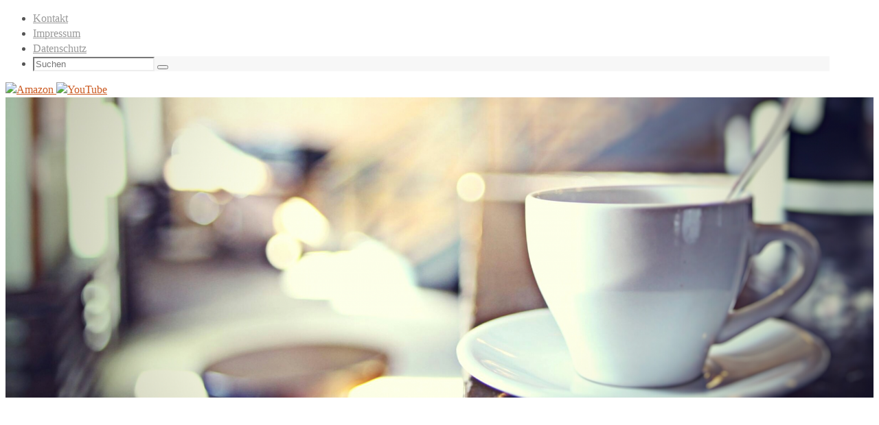

--- FILE ---
content_type: text/html; charset=UTF-8
request_url: https://inspiration-manuela-kaps.de/transparenz-anke-trischler/
body_size: 15129
content:
<!DOCTYPE html>
<html lang="de" prefix="og: http://ogp.me/ns# fb: http://ogp.me/ns/fb# article: http://ogp.me/ns/article#">
<head>
<meta name="viewport" content="width=device-width, user-scalable=yes, initial-scale=1.0, minimum-scale=1.0, maximum-scale=3.0">
<meta http-equiv="Content-Type" content="text/html; charset=UTF-8" />
<link rel="profile" href="https://gmpg.org/xfn/11" />
<link rel="pingback" href="https://inspiration-manuela-kaps.de/xmlrpc.php" />
<title>Vortrag:&quot; Transparenz durch Daten- und ... | inspiration! Manuela Kaps</title>
<meta name='robots' content='max-image-preview:large' />

<!-- SEO Ultimate (http://www.seodesignsolutions.com/wordpress-seo/) -->
	<meta name="description" content="Mein Vortrag:&quot; Transparenz in Daten- und Projektprozessen&quot; über die Wichtigkeit von Transparenz in Unternehmensabläufen | Veranstaltung &quot;Transparenz&quot; Atelier Nabo Gaß, Wiesbaden." />
	<meta name="keywords" content="Transparenz,Manuela Kaps,Frankfurt,Autorin" />
	<meta property="og:type" content="article" />
	<meta property="og:title" content="&#8222;Transparenz durch Daten- und Projektprozesse in Unternehmen&#8220; &#8211; Impulsvortrag 28.05.2009  " />
	<meta property="og:description" content="Mein Vortrag:&quot; Transparenz in Daten- und Projektprozessen&quot; über die Wichtigkeit von Transparenz in Unternehmensabläufen | Veranstaltung &quot;Transparenz&quot; Atelier Nabo Gaß, Wiesbaden." />
	<meta property="og:url" content="https://inspiration-manuela-kaps.de/transparenz-anke-trischler/" />
	<meta property="article:published_time" content="2013-06-23" />
	<meta property="article:modified_time" content="2013-07-08" />
	<meta name="twitter:card" content="summary" />
<!-- /SEO Ultimate -->

<link rel="alternate" type="application/rss+xml" title=" &raquo; Feed" href="https://inspiration-manuela-kaps.de/feed/" />
<link rel="alternate" type="application/rss+xml" title=" &raquo; Kommentar-Feed" href="https://inspiration-manuela-kaps.de/comments/feed/" />
<link rel="alternate" type="application/rss+xml" title=" &raquo; &#8222;Transparenz durch Daten- und Projektprozesse in Unternehmen&#8220; &#8211; Impulsvortrag 28.05.2009-Kommentar-Feed" href="https://inspiration-manuela-kaps.de/transparenz-anke-trischler/feed/" />
<link rel="alternate" title="oEmbed (JSON)" type="application/json+oembed" href="https://inspiration-manuela-kaps.de/wp-json/oembed/1.0/embed?url=https%3A%2F%2Finspiration-manuela-kaps.de%2Ftransparenz-anke-trischler%2F" />
<link rel="alternate" title="oEmbed (XML)" type="text/xml+oembed" href="https://inspiration-manuela-kaps.de/wp-json/oembed/1.0/embed?url=https%3A%2F%2Finspiration-manuela-kaps.de%2Ftransparenz-anke-trischler%2F&#038;format=xml" />
<style id='wp-img-auto-sizes-contain-inline-css' type='text/css'>
img:is([sizes=auto i],[sizes^="auto," i]){contain-intrinsic-size:3000px 1500px}
/*# sourceURL=wp-img-auto-sizes-contain-inline-css */
</style>
<link rel='stylesheet' id='cf7ic_style-css' href='https://inspiration-manuela-kaps.de/wp-content/plugins/contact-form-7-image-captcha/css/cf7ic-style.css?ver=3.3.7' type='text/css' media='all' />
<style id='wp-emoji-styles-inline-css' type='text/css'>

	img.wp-smiley, img.emoji {
		display: inline !important;
		border: none !important;
		box-shadow: none !important;
		height: 1em !important;
		width: 1em !important;
		margin: 0 0.07em !important;
		vertical-align: -0.1em !important;
		background: none !important;
		padding: 0 !important;
	}
/*# sourceURL=wp-emoji-styles-inline-css */
</style>
<style id='wp-block-library-inline-css' type='text/css'>
:root{--wp-block-synced-color:#7a00df;--wp-block-synced-color--rgb:122,0,223;--wp-bound-block-color:var(--wp-block-synced-color);--wp-editor-canvas-background:#ddd;--wp-admin-theme-color:#007cba;--wp-admin-theme-color--rgb:0,124,186;--wp-admin-theme-color-darker-10:#006ba1;--wp-admin-theme-color-darker-10--rgb:0,107,160.5;--wp-admin-theme-color-darker-20:#005a87;--wp-admin-theme-color-darker-20--rgb:0,90,135;--wp-admin-border-width-focus:2px}@media (min-resolution:192dpi){:root{--wp-admin-border-width-focus:1.5px}}.wp-element-button{cursor:pointer}:root .has-very-light-gray-background-color{background-color:#eee}:root .has-very-dark-gray-background-color{background-color:#313131}:root .has-very-light-gray-color{color:#eee}:root .has-very-dark-gray-color{color:#313131}:root .has-vivid-green-cyan-to-vivid-cyan-blue-gradient-background{background:linear-gradient(135deg,#00d084,#0693e3)}:root .has-purple-crush-gradient-background{background:linear-gradient(135deg,#34e2e4,#4721fb 50%,#ab1dfe)}:root .has-hazy-dawn-gradient-background{background:linear-gradient(135deg,#faaca8,#dad0ec)}:root .has-subdued-olive-gradient-background{background:linear-gradient(135deg,#fafae1,#67a671)}:root .has-atomic-cream-gradient-background{background:linear-gradient(135deg,#fdd79a,#004a59)}:root .has-nightshade-gradient-background{background:linear-gradient(135deg,#330968,#31cdcf)}:root .has-midnight-gradient-background{background:linear-gradient(135deg,#020381,#2874fc)}:root{--wp--preset--font-size--normal:16px;--wp--preset--font-size--huge:42px}.has-regular-font-size{font-size:1em}.has-larger-font-size{font-size:2.625em}.has-normal-font-size{font-size:var(--wp--preset--font-size--normal)}.has-huge-font-size{font-size:var(--wp--preset--font-size--huge)}.has-text-align-center{text-align:center}.has-text-align-left{text-align:left}.has-text-align-right{text-align:right}.has-fit-text{white-space:nowrap!important}#end-resizable-editor-section{display:none}.aligncenter{clear:both}.items-justified-left{justify-content:flex-start}.items-justified-center{justify-content:center}.items-justified-right{justify-content:flex-end}.items-justified-space-between{justify-content:space-between}.screen-reader-text{border:0;clip-path:inset(50%);height:1px;margin:-1px;overflow:hidden;padding:0;position:absolute;width:1px;word-wrap:normal!important}.screen-reader-text:focus{background-color:#ddd;clip-path:none;color:#444;display:block;font-size:1em;height:auto;left:5px;line-height:normal;padding:15px 23px 14px;text-decoration:none;top:5px;width:auto;z-index:100000}html :where(.has-border-color){border-style:solid}html :where([style*=border-top-color]){border-top-style:solid}html :where([style*=border-right-color]){border-right-style:solid}html :where([style*=border-bottom-color]){border-bottom-style:solid}html :where([style*=border-left-color]){border-left-style:solid}html :where([style*=border-width]){border-style:solid}html :where([style*=border-top-width]){border-top-style:solid}html :where([style*=border-right-width]){border-right-style:solid}html :where([style*=border-bottom-width]){border-bottom-style:solid}html :where([style*=border-left-width]){border-left-style:solid}html :where(img[class*=wp-image-]){height:auto;max-width:100%}:where(figure){margin:0 0 1em}html :where(.is-position-sticky){--wp-admin--admin-bar--position-offset:var(--wp-admin--admin-bar--height,0px)}@media screen and (max-width:600px){html :where(.is-position-sticky){--wp-admin--admin-bar--position-offset:0px}}

/*# sourceURL=wp-block-library-inline-css */
</style><style id='global-styles-inline-css' type='text/css'>
:root{--wp--preset--aspect-ratio--square: 1;--wp--preset--aspect-ratio--4-3: 4/3;--wp--preset--aspect-ratio--3-4: 3/4;--wp--preset--aspect-ratio--3-2: 3/2;--wp--preset--aspect-ratio--2-3: 2/3;--wp--preset--aspect-ratio--16-9: 16/9;--wp--preset--aspect-ratio--9-16: 9/16;--wp--preset--color--black: #000000;--wp--preset--color--cyan-bluish-gray: #abb8c3;--wp--preset--color--white: #ffffff;--wp--preset--color--pale-pink: #f78da7;--wp--preset--color--vivid-red: #cf2e2e;--wp--preset--color--luminous-vivid-orange: #ff6900;--wp--preset--color--luminous-vivid-amber: #fcb900;--wp--preset--color--light-green-cyan: #7bdcb5;--wp--preset--color--vivid-green-cyan: #00d084;--wp--preset--color--pale-cyan-blue: #8ed1fc;--wp--preset--color--vivid-cyan-blue: #0693e3;--wp--preset--color--vivid-purple: #9b51e0;--wp--preset--gradient--vivid-cyan-blue-to-vivid-purple: linear-gradient(135deg,rgb(6,147,227) 0%,rgb(155,81,224) 100%);--wp--preset--gradient--light-green-cyan-to-vivid-green-cyan: linear-gradient(135deg,rgb(122,220,180) 0%,rgb(0,208,130) 100%);--wp--preset--gradient--luminous-vivid-amber-to-luminous-vivid-orange: linear-gradient(135deg,rgb(252,185,0) 0%,rgb(255,105,0) 100%);--wp--preset--gradient--luminous-vivid-orange-to-vivid-red: linear-gradient(135deg,rgb(255,105,0) 0%,rgb(207,46,46) 100%);--wp--preset--gradient--very-light-gray-to-cyan-bluish-gray: linear-gradient(135deg,rgb(238,238,238) 0%,rgb(169,184,195) 100%);--wp--preset--gradient--cool-to-warm-spectrum: linear-gradient(135deg,rgb(74,234,220) 0%,rgb(151,120,209) 20%,rgb(207,42,186) 40%,rgb(238,44,130) 60%,rgb(251,105,98) 80%,rgb(254,248,76) 100%);--wp--preset--gradient--blush-light-purple: linear-gradient(135deg,rgb(255,206,236) 0%,rgb(152,150,240) 100%);--wp--preset--gradient--blush-bordeaux: linear-gradient(135deg,rgb(254,205,165) 0%,rgb(254,45,45) 50%,rgb(107,0,62) 100%);--wp--preset--gradient--luminous-dusk: linear-gradient(135deg,rgb(255,203,112) 0%,rgb(199,81,192) 50%,rgb(65,88,208) 100%);--wp--preset--gradient--pale-ocean: linear-gradient(135deg,rgb(255,245,203) 0%,rgb(182,227,212) 50%,rgb(51,167,181) 100%);--wp--preset--gradient--electric-grass: linear-gradient(135deg,rgb(202,248,128) 0%,rgb(113,206,126) 100%);--wp--preset--gradient--midnight: linear-gradient(135deg,rgb(2,3,129) 0%,rgb(40,116,252) 100%);--wp--preset--font-size--small: 13px;--wp--preset--font-size--medium: 20px;--wp--preset--font-size--large: 36px;--wp--preset--font-size--x-large: 42px;--wp--preset--spacing--20: 0.44rem;--wp--preset--spacing--30: 0.67rem;--wp--preset--spacing--40: 1rem;--wp--preset--spacing--50: 1.5rem;--wp--preset--spacing--60: 2.25rem;--wp--preset--spacing--70: 3.38rem;--wp--preset--spacing--80: 5.06rem;--wp--preset--shadow--natural: 6px 6px 9px rgba(0, 0, 0, 0.2);--wp--preset--shadow--deep: 12px 12px 50px rgba(0, 0, 0, 0.4);--wp--preset--shadow--sharp: 6px 6px 0px rgba(0, 0, 0, 0.2);--wp--preset--shadow--outlined: 6px 6px 0px -3px rgb(255, 255, 255), 6px 6px rgb(0, 0, 0);--wp--preset--shadow--crisp: 6px 6px 0px rgb(0, 0, 0);}:where(.is-layout-flex){gap: 0.5em;}:where(.is-layout-grid){gap: 0.5em;}body .is-layout-flex{display: flex;}.is-layout-flex{flex-wrap: wrap;align-items: center;}.is-layout-flex > :is(*, div){margin: 0;}body .is-layout-grid{display: grid;}.is-layout-grid > :is(*, div){margin: 0;}:where(.wp-block-columns.is-layout-flex){gap: 2em;}:where(.wp-block-columns.is-layout-grid){gap: 2em;}:where(.wp-block-post-template.is-layout-flex){gap: 1.25em;}:where(.wp-block-post-template.is-layout-grid){gap: 1.25em;}.has-black-color{color: var(--wp--preset--color--black) !important;}.has-cyan-bluish-gray-color{color: var(--wp--preset--color--cyan-bluish-gray) !important;}.has-white-color{color: var(--wp--preset--color--white) !important;}.has-pale-pink-color{color: var(--wp--preset--color--pale-pink) !important;}.has-vivid-red-color{color: var(--wp--preset--color--vivid-red) !important;}.has-luminous-vivid-orange-color{color: var(--wp--preset--color--luminous-vivid-orange) !important;}.has-luminous-vivid-amber-color{color: var(--wp--preset--color--luminous-vivid-amber) !important;}.has-light-green-cyan-color{color: var(--wp--preset--color--light-green-cyan) !important;}.has-vivid-green-cyan-color{color: var(--wp--preset--color--vivid-green-cyan) !important;}.has-pale-cyan-blue-color{color: var(--wp--preset--color--pale-cyan-blue) !important;}.has-vivid-cyan-blue-color{color: var(--wp--preset--color--vivid-cyan-blue) !important;}.has-vivid-purple-color{color: var(--wp--preset--color--vivid-purple) !important;}.has-black-background-color{background-color: var(--wp--preset--color--black) !important;}.has-cyan-bluish-gray-background-color{background-color: var(--wp--preset--color--cyan-bluish-gray) !important;}.has-white-background-color{background-color: var(--wp--preset--color--white) !important;}.has-pale-pink-background-color{background-color: var(--wp--preset--color--pale-pink) !important;}.has-vivid-red-background-color{background-color: var(--wp--preset--color--vivid-red) !important;}.has-luminous-vivid-orange-background-color{background-color: var(--wp--preset--color--luminous-vivid-orange) !important;}.has-luminous-vivid-amber-background-color{background-color: var(--wp--preset--color--luminous-vivid-amber) !important;}.has-light-green-cyan-background-color{background-color: var(--wp--preset--color--light-green-cyan) !important;}.has-vivid-green-cyan-background-color{background-color: var(--wp--preset--color--vivid-green-cyan) !important;}.has-pale-cyan-blue-background-color{background-color: var(--wp--preset--color--pale-cyan-blue) !important;}.has-vivid-cyan-blue-background-color{background-color: var(--wp--preset--color--vivid-cyan-blue) !important;}.has-vivid-purple-background-color{background-color: var(--wp--preset--color--vivid-purple) !important;}.has-black-border-color{border-color: var(--wp--preset--color--black) !important;}.has-cyan-bluish-gray-border-color{border-color: var(--wp--preset--color--cyan-bluish-gray) !important;}.has-white-border-color{border-color: var(--wp--preset--color--white) !important;}.has-pale-pink-border-color{border-color: var(--wp--preset--color--pale-pink) !important;}.has-vivid-red-border-color{border-color: var(--wp--preset--color--vivid-red) !important;}.has-luminous-vivid-orange-border-color{border-color: var(--wp--preset--color--luminous-vivid-orange) !important;}.has-luminous-vivid-amber-border-color{border-color: var(--wp--preset--color--luminous-vivid-amber) !important;}.has-light-green-cyan-border-color{border-color: var(--wp--preset--color--light-green-cyan) !important;}.has-vivid-green-cyan-border-color{border-color: var(--wp--preset--color--vivid-green-cyan) !important;}.has-pale-cyan-blue-border-color{border-color: var(--wp--preset--color--pale-cyan-blue) !important;}.has-vivid-cyan-blue-border-color{border-color: var(--wp--preset--color--vivid-cyan-blue) !important;}.has-vivid-purple-border-color{border-color: var(--wp--preset--color--vivid-purple) !important;}.has-vivid-cyan-blue-to-vivid-purple-gradient-background{background: var(--wp--preset--gradient--vivid-cyan-blue-to-vivid-purple) !important;}.has-light-green-cyan-to-vivid-green-cyan-gradient-background{background: var(--wp--preset--gradient--light-green-cyan-to-vivid-green-cyan) !important;}.has-luminous-vivid-amber-to-luminous-vivid-orange-gradient-background{background: var(--wp--preset--gradient--luminous-vivid-amber-to-luminous-vivid-orange) !important;}.has-luminous-vivid-orange-to-vivid-red-gradient-background{background: var(--wp--preset--gradient--luminous-vivid-orange-to-vivid-red) !important;}.has-very-light-gray-to-cyan-bluish-gray-gradient-background{background: var(--wp--preset--gradient--very-light-gray-to-cyan-bluish-gray) !important;}.has-cool-to-warm-spectrum-gradient-background{background: var(--wp--preset--gradient--cool-to-warm-spectrum) !important;}.has-blush-light-purple-gradient-background{background: var(--wp--preset--gradient--blush-light-purple) !important;}.has-blush-bordeaux-gradient-background{background: var(--wp--preset--gradient--blush-bordeaux) !important;}.has-luminous-dusk-gradient-background{background: var(--wp--preset--gradient--luminous-dusk) !important;}.has-pale-ocean-gradient-background{background: var(--wp--preset--gradient--pale-ocean) !important;}.has-electric-grass-gradient-background{background: var(--wp--preset--gradient--electric-grass) !important;}.has-midnight-gradient-background{background: var(--wp--preset--gradient--midnight) !important;}.has-small-font-size{font-size: var(--wp--preset--font-size--small) !important;}.has-medium-font-size{font-size: var(--wp--preset--font-size--medium) !important;}.has-large-font-size{font-size: var(--wp--preset--font-size--large) !important;}.has-x-large-font-size{font-size: var(--wp--preset--font-size--x-large) !important;}
/*# sourceURL=global-styles-inline-css */
</style>

<style id='classic-theme-styles-inline-css' type='text/css'>
/*! This file is auto-generated */
.wp-block-button__link{color:#fff;background-color:#32373c;border-radius:9999px;box-shadow:none;text-decoration:none;padding:calc(.667em + 2px) calc(1.333em + 2px);font-size:1.125em}.wp-block-file__button{background:#32373c;color:#fff;text-decoration:none}
/*# sourceURL=/wp-includes/css/classic-themes.min.css */
</style>
<link rel='stylesheet' id='contact-form-7-css' href='https://inspiration-manuela-kaps.de/wp-content/plugins/contact-form-7/includes/css/styles.css?ver=6.0.2' type='text/css' media='all' />
<link rel='stylesheet' id='cookie-notice-front-css' href='https://inspiration-manuela-kaps.de/wp-content/plugins/cookie-notice/css/front.min.css?ver=2.5.7' type='text/css' media='all' />
<link rel='stylesheet' id='nirvana-fonts-css' href='https://inspiration-manuela-kaps.de/wp-content/themes/nirvana/fonts/fontfaces.css?ver=1.6.2' type='text/css' media='all' />
<link rel='stylesheet' id='nirvana-style-css' href='https://inspiration-manuela-kaps.de/wp-content/themes/nirvana/style.css?ver=1.6.2' type='text/css' media='all' />
<style id='nirvana-style-inline-css' type='text/css'>
 #header-container { width: 1200px; } #header-container, #access >.menu, #forbottom, #colophon, #footer-widget-area, #topbar-inner, .ppbox, #pp-afterslider #container, #breadcrumbs-box { max-width: 1200px; } #container.one-column { } #container.two-columns-right #secondary { width: 260px; float:right; } #container.two-columns-right #content { width: 800px; float: left; } /* fallback */ #container.two-columns-right #content { width: calc(100% - 340px); float: left; } #container.two-columns-left #primary { width: 260px; float: left; } #container.two-columns-left #content { width: 800px; float: right; } /* fallback */ #container.two-columns-left #content { width: -moz-calc(100% - 340px); float: right; width: -webkit-calc(100% - 340px ); width: calc(100% - 340px); } #container.three-columns-right .sidey { width: 130px; float: left; } #container.three-columns-right #primary { margin-left: 80px; margin-right: 80px; } #container.three-columns-right #content { width: 720px; float: left; } /* fallback */ #container.three-columns-right #content { width: -moz-calc(100% - 420px); float: left; width: -webkit-calc(100% - 420px); width: calc(100% - 420px); } #container.three-columns-left .sidey { width: 130px; float: left; } #container.three-columns-left #secondary{ margin-left: 80px; margin-right: 80px; } #container.three-columns-left #content { width: 720px; float: right;} /* fallback */ #container.three-columns-left #content { width: -moz-calc(100% - 420px); float: right; width: -webkit-calc(100% - 420px); width: calc(100% - 420px); } #container.three-columns-sided .sidey { width: 130px; float: left; } #container.three-columns-sided #secondary{ float:right; } #container.three-columns-sided #content { width: 720px; float: right; /* fallback */ width: -moz-calc(100% - 420px); float: right; width: -webkit-calc(100% - 420px); float: right; width: calc(100% - 420px); float: right; margin: 0 210px 0 -1140px; } body { font-family: "Source Sans Pro"; } #content h1.entry-title a, #content h2.entry-title a, #content h1.entry-title, #content h2.entry-title { font-family: "Source Sans Pro"; } .widget-title, .widget-title a { line-height: normal; font-family: Verdana, Geneva, sans-serif; } .widget-container, .widget-container a { font-family: Allgemeine Schriftart; } .entry-content h1, .entry-content h2, .entry-content h3, .entry-content h4, .entry-content h5, .entry-content h6, .nivo-caption h2, #front-text1 h1, #front-text2 h1, h3.column-header-image, #comments #reply-title { font-family: "Source Sans Pro"; } #site-title span a { font-family: "Allgemeine Schriftart"; }; } #access ul li a, #access ul li a span { font-family: "Source Sans Pro"; } /* general */ body { color: #555555; background-color: #FFFFFF } a { color: #cb5920; } a:hover, .entry-meta span a:hover, .comments-link a:hover, body.coldisplay2 #front-columns a:active { color: #cb5920; } a:active { background-color: #cb5920; color: #FFFFFF; } .entry-meta a:hover, .widget-container a:hover, .footer2 a:hover { border-bottom-color: #CCCCCC; } .sticky h2.entry-title a { background-color: #f7f7f7; color: #FFFFFF; } #header { ; } #site-title span a { color: #99999; } #site-description { color: #666666; } .socials a:hover .socials-hover { background-color: #CB5920; } .socials .socials-hover { background-color: #CB5920; } /* Main menu top level */ #access a, #nav-toggle span { color: #999999; } #access, #nav-toggle, #access ul li { background-color: #ffffff; } #access > .menu > ul > li > a > span { } #access ul li:hover { background-color: #fffffff; color: #999999; } #access ul > li.current_page_item , #access ul > li.current-menu-item, #access ul > li.current_page_ancestor , #access ul > li.current-menu-ancestor { background-color: #ffffff; } /* Main menu Submenus */ #access ul ul li, #access ul ul { background-color: #fffffff; } #access ul ul li a { color: #999999; } #access ul ul li:hover { ; } #breadcrumbs { background-color: #f5f5f5; } #access ul ul li.current_page_item, #access ul ul li.current-menu-item, #access ul ul li.current_page_ancestor, #access ul ul li.current-menu-ancestor { ; } /* top menu */ #topbar { background-color: #FFFFFF; border-bottom-color: #ebebeb; } .menu-header-search .searchform { background: #F7F7F7; } .topmenu ul li a, .search-icon:before { color: #999999; } .topmenu ul li a:hover { background-color: #efefef; } .search-icon:hover:before { color: #f7f7f7; } /* main */ #main { background-color: #FFFFFF; } #author-info, .page-title, #entry-author-info { border-color: #CCCCCC; } .page-title-text { border-color: #cb5920; } .page-title span { border-color: #f7f7f7; } #entry-author-info #author-avatar, #author-info #author-avatar { border-color: #EEEEEE; } .avatar-container:before { background-color: #cb5920; } .sidey .widget-container { color: #555555; ; } .sidey .widget-title { color: #CB5920; ; border-color: #CCCCCC; } .sidey .widget-container a { ; } .sidey .widget-container a:hover { ; } .widget-title span { border-color: #CB5920; } .entry-content h1, .entry-content h2, .entry-content h3, .entry-content h4, .entry-content h5, .entry-content h6 { color: #444444; } .entry-title, .entry-title a{ color: #cb5920; } .entry-title a:hover { color: #000000; } #content span.entry-format { color: #CCCCCC; } /* footer */ #footer { color: #AAAAAA; background-color: #F5F5F5; } #footer2 { color: #AAAAAA; background-color: #3A3B3D; } #sfooter-full { background-color: #353638; } .footermenu ul li { border-color: #494a4c; } .footermenu ul li:hover { border-color: #5d5e60; } #colophon a { ; } #colophon a:hover { ; } #footer2 a, .footermenu ul li:after { ; } #footer2 a:hover { ; } #footer .widget-container { color: #555555; ; } #footer .widget-title { color: #CB5920; ; border-color:#CCCCCC; } /* buttons */ a.continue-reading-link { color: #cb5920; border-color: #cb5920; } a.continue-reading-link:hover { background-color: #f7f7f7; color: #FFFFFF; } #cryout_ajax_more_trigger { border: 1px solid #CCCCCC; } #cryout_ajax_more_trigger:hover { background-color: #F7F7F7; } a.continue-reading-link i.crycon-right-dir { color: #f7f7f7 } a.continue-reading-link:hover i.crycon-right-dir { color: #FFFFFF } .page-link a, .page-link > span > em { border-color: #CCCCCC } .columnmore a { background: #cb5920; color:#F7F7F7 } .columnmore a:hover { background: #f7f7f7; } .file, .button, input[type="submit"], input[type="reset"], #respond .form-submit input#submit { background-color: #FFFFFF; border-color: #CCCCCC; } .button:hover, #respond .form-submit input#submit:hover { background-color: #F7F7F7; } .entry-content tr th, .entry-content thead th { color: #444444; } .entry-content tr th { background-color: #f7f7f7; color:#FFFFFF; } .entry-content tr.even { background-color: #F7F7F7; } hr { border-color: #EEEEEE; } input[type="text"], input[type="password"], input[type="email"], input[type="color"], input[type="date"], input[type="datetime"], input[type="datetime-local"], input[type="month"], input[type="number"], input[type="range"], input[type="search"], input[type="tel"], input[type="time"], input[type="url"], input[type="week"], textarea, select { border-color: #CCCCCC #EEEEEE #EEEEEE #CCCCCC; color: #555555; } input[type="submit"], input[type="reset"] { color: #555555; } input[type="text"]:hover, input[type="password"]:hover, input[type="email"]:hover, input[type="color"]:hover, input[type="date"]:hover, input[type="datetime"]:hover, input[type="datetime-local"]:hover, input[type="month"]:hover, input[type="number"]:hover, input[type="range"]:hover, input[type="search"]:hover, input[type="tel"]:hover, input[type="time"]:hover, input[type="url"]:hover, input[type="week"]:hover, textarea:hover { background-color: rgba(247,247,247,0.4); } .entry-content pre { background-color: #F7F7F7; border-color: rgba(247,247,247,0.1); } abbr, acronym { border-color: #555555; } .comment-meta a { color: #999999; } #respond .form-allowed-tags { color: #999999; } .comment .reply a { border-color: #EEEEEE; } .comment .reply a:hover { color: #cb5920; } .entry-meta { border-color: #EEEEEE; } .entry-meta .crycon-metas:before { color: #CB5920; } .entry-meta span a, .comments-link a { ; } .entry-meta span a:hover, .comments-link a:hover { ; } .entry-meta span, .entry-utility span, .footer-tags { color: #c1c1c1; } .nav-next a, .nav-previous a{ background-color:#f8f8f8; } .nav-next a:hover, .nav-previous a:hover { background-color: #cb5920; color:#FFFFFF; } .pagination { border-color: #ededed; } .pagination a:hover { background-color: #cb5920; color: #FFFFFF; } h3#comments-title { border-color: #CCCCCC; } h3#comments-title span { background-color: #f7f7f7; color: #FFFFFF; } .comment-details { border-color: #EEEEEE; } .searchform input[type="text"] { color: #999999; } .searchform:after { background-color: #f7f7f7; } .searchform:hover:after { background-color: #cb5920; } .searchsubmit[type="submit"]{ color: #F7F7F7; } li.menu-main-search .searchform .s { background-color: #FFFFFF; } li.menu-main-search .searchsubmit[type="submit"] { color: #999999; } .caption-accented .wp-caption { background-color:rgba(247,247,247,0.8); color:#FFFFFF; } .nirvana-image-one .entry-content img[class*='align'], .nirvana-image-one .entry-summary img[class*='align'], .nirvana-image-two .entry-content img[class*='align'], .nirvana-image-two .entry-summary img[class*='align'] .nirvana-image-one .entry-content [class*='wp-block'][class*='align'] img, .nirvana-image-one .entry-summary [class*='wp-block'][class*='align'] img, .nirvana-image-two .entry-content [class*='wp-block'][class*='align'] img, .nirvana-image-two .entry-summary [class*='wp-block'][class*='align'] img { border-color: #f7f7f7; } html { font-size: 16px; line-height: 1.4; } .entry-content, .entry-summary, .ppbox { text-align: inherit ; } .entry-content, .entry-summary, .widget-container, .ppbox, .navigation { ; } #content h1.entry-title, #content h2.entry-title, .woocommerce-page h1.page-title { font-size: 38px; } .widget-title, .widget-title a { font-size: 16px; } .widget-container, .widget-container a { font-size: 16px; } #content h1, #pp-afterslider h1 { font-size: 32px; } #content h2, #pp-afterslider h2 { font-size: 28px; } #content h3, #pp-afterslider h3 { font-size: 24px; } #content h4, #pp-afterslider h4 { font-size: 20px; } #content h5, #pp-afterslider h5 { font-size: 16px; } #content h6, #pp-afterslider h6 { font-size: 12px; } #site-title span a { font-size: 38px; } #access ul li a { font-size: 15px; } #access ul ul ul a { font-size: 14px; } .nocomments, .nocomments2 { display: none; } header.page-header, .archive h1.page-title { display: none; } article footer.entry-meta { display: none; } .entry-content p, .entry-content ul, .entry-content ol, .entry-content dd, .entry-content pre, .entry-content hr, .commentlist p { margin-bottom: 0.9em; } #header-container > div { margin: 200px 0 0 80px; } #toTop:hover .crycon-back2top:before { color: #cb5920; } #main { margin-top: 5px; } #forbottom { padding-left: 0px; padding-right: 0px; } #header-widget-area { width: 33%; } #branding { height:340px; } @media (max-width: 1920px) { #branding, #bg_image { display: block; height: auto; max-width: 100%; min-height: inherit !important; } } 
/*# sourceURL=nirvana-style-inline-css */
</style>
<link rel='stylesheet' id='nirvana-mobile-css' href='https://inspiration-manuela-kaps.de/wp-content/themes/nirvana/styles/style-mobile.css?ver=1.6.2' type='text/css' media='all' />
<script type="text/javascript" src="https://inspiration-manuela-kaps.de/wp-includes/js/jquery/jquery.min.js?ver=3.7.1" id="jquery-core-js"></script>
<script type="text/javascript" src="https://inspiration-manuela-kaps.de/wp-includes/js/jquery/jquery-migrate.min.js?ver=3.4.1" id="jquery-migrate-js"></script>
<link rel="https://api.w.org/" href="https://inspiration-manuela-kaps.de/wp-json/" /><link rel="alternate" title="JSON" type="application/json" href="https://inspiration-manuela-kaps.de/wp-json/wp/v2/pages/482" /><link rel="EditURI" type="application/rsd+xml" title="RSD" href="https://inspiration-manuela-kaps.de/xmlrpc.php?rsd" />
<meta name="generator" content="WordPress 6.9" />
<link rel="canonical" href="https://inspiration-manuela-kaps.de/transparenz-anke-trischler/" />
<link rel='shortlink' href='https://inspiration-manuela-kaps.de/?p=482' />
<!-- FAVHERO FAVICON START --><!-- For iPad with high-resolution Retina display running iOS ≥ 7: --><link rel="apple-touch-icon-precomposed" sizes="152x152" href="https://inspiration-manuela-kaps.de/wp-content/uploads/2020/08/favicon-152.png"><!-- Standard: --><link rel="icon" sizes="152x152" href="https://inspiration-manuela-kaps.de/wp-content/uploads/2020/08/favicon-152.png"><meta name="msapplication-TileColor" content="#FFFFFF"><meta name="msapplication-TileImage" content="https://inspiration-manuela-kaps.de/wp-content/uploads/2020/08/favicon-144.png"><!-- For iPad with high-resolution Retina display running iOS ≤ 6: --><link rel="apple-touch-icon-precomposed" sizes="144x144" href="https://inspiration-manuela-kaps.de/wp-content/uploads/2020/08/favicon-144.png"><!-- For iPhone with high-resolution Retina display running iOS ≥ 7: --><link rel="apple-touch-icon-precomposed" sizes="120x120" href="https://inspiration-manuela-kaps.de/wp-content/uploads/2020/08/favicon-120.png"><!-- For first- and second-generation iPad: --><link rel="apple-touch-icon-precomposed" sizes="72x72" href="https://inspiration-manuela-kaps.de/wp-content/uploads/2020/08/favicon-72.png"><!-- For non-Retina iPhone, iPod Touch, and Android 2.1+ devices: --><link rel="apple-touch-icon-precomposed" href="https://inspiration-manuela-kaps.de/wp-content/uploads/2020/08/favicon-57.png"><!-- FAVHERO FAVICON END --><script type="text/javascript" src="//inspiration-manuela-kaps.de/?wordfence_syncAttackData=1768884974.1415" async></script><!--[if lt IE 9]>
<script>
document.createElement('header');
document.createElement('nav');
document.createElement('section');
document.createElement('article');
document.createElement('aside');
document.createElement('footer');
</script>
<![endif]-->
		<style type="text/css" id="wp-custom-css">
			.wp-caption {
    background: none;
	border: none; }

 		</style>
		</head>
<body data-rsssl=1 class="wp-singular page-template-default page page-id-482 wp-theme-nirvana cookies-not-set nirvana-image-none caption-simple nirvana-comment-placeholders nirvana-menu-left">

		<a class="skip-link screen-reader-text" href="#main" title="Zum Inhalt springen"> Zum Inhalt springen </a>
	
<div id="wrapper" class="hfeed">
<div id="topbar" ><div id="topbar-inner"> <nav class="topmenu"><ul id="menu-eigenes-home-menue" class="menu"><li id="menu-item-1797" class="menu-item menu-item-type-post_type menu-item-object-page menu-item-1797"><a href="https://inspiration-manuela-kaps.de/kontaktformular/">Kontakt</a></li>
<li id="menu-item-3230" class="menu-item menu-item-type-post_type menu-item-object-page menu-item-3230"><a href="https://inspiration-manuela-kaps.de/impressum/">Impressum</a></li>
<li id="menu-item-3229" class="menu-item menu-item-type-post_type menu-item-object-page menu-item-3229"><a href="https://inspiration-manuela-kaps.de/datenschutzerklaerung/">Datenschutz</a></li>
<li class='menu-header-search'>
							<i class='search-icon'></i> 
<form role="search" method="get" class="searchform" action="https://inspiration-manuela-kaps.de/">
	<label>
		<span class="screen-reader-text">Suchen nach:</span>
		<input type="search" class="s" placeholder="Suchen" value="" name="s" />
	</label>
	<button type="submit" class="searchsubmit"><span class="screen-reader-text">Suchen</span><i class="crycon-search"></i></button>
</form>
</li></ul></nav> </div></div>
<div class="socials" id="srights">
			<a  target="_blank"  href="https://www.amazon.de/Burnout-durch-Ayurveda-vorbeugen-Ganzheitliche/dp/3866163207/ref=sr_1_7?ie=UTF8&#038;qid=1494487858&#038;sr=8-7&#038;keywords=burnout+vorbeugen"
			class="socialicons social-Amazon" title="https://www.amazon.de/Burnout-durch-Ayurveda-vorbeugen-Ganzheitliche/dp/3866163207/ref=sr_1_7?ie=UTF8&amp;qid=1494487858&amp;sr=8-7&amp;keywords=burnout+vorbeugen">
				<img alt="Amazon" src="https://inspiration-manuela-kaps.de/wp-content/themes/nirvana/images/socials/Amazon.png" />
			</a>
			<a  href="https://www.youtube.com/channel/UCuqchPLx6qjcCId8XDkRl7A/videos"
			class="socialicons social-YouTube" title="https://www.youtube.com/channel/UCuqchPLx6qjcCId8XDkRl7A/videos">
				<img alt="YouTube" src="https://inspiration-manuela-kaps.de/wp-content/themes/nirvana/images/socials/YouTube.png" />
			</a></div>
<div id="header-full">
	<header id="header">
		<div id="masthead">
					<div id="branding" role="banner" >
				<img id="bg_image" alt="" title="" src="https://inspiration-manuela-kaps.de/wp-content/uploads/2017/05/cropped-dreamstime_xxl_62359565_hell_b1.png"  /><div id="header-container"><div class="site-identity"><a id="logo" href="https://inspiration-manuela-kaps.de/" ><img title="" alt="" src="https://inspiration-manuela-kaps.de/wp-content/uploads/2023/01/Manuela-Kaps_Header-Logo-neu_02-01-2023_5.png" /></a></div></div>								<div style="clear:both;"></div>
			</div><!-- #branding -->
			<button id="nav-toggle"><span>&nbsp;</span></button>
			<nav id="access" class="jssafe" role="navigation">
					<div class="skip-link screen-reader-text"><a href="#content" title="Zum Inhalt springen">Zum Inhalt springen</a></div>
	<div class="menu"><ul id="prime_nav" class="menu"><li id="menu-item-240" class="menu-item menu-item-type-custom menu-item-object-custom menu-item-home menu-item-240"><a href="https://inspiration-manuela-kaps.de"><span>Start</span></a></li>
<li id="menu-item-2395" class="menu-item menu-item-type-post_type menu-item-object-page current-menu-ancestor current-menu-parent current_page_parent current_page_ancestor menu-item-has-children menu-item-2395"><a href="https://inspiration-manuela-kaps.de/buch-co/"><span>Bücher &#038; Co.</span></a>
<ul class="sub-menu">
	<li id="menu-item-2407" class="menu-item menu-item-type-post_type menu-item-object-page menu-item-2407"><a href="https://inspiration-manuela-kaps.de/buch-burnout-durch-ayurveda-vorbeugen-im-vianova-verlag/"><span>Buch &#8222;Burnout durch Ayurveda vorbeugen&#8220;</span></a></li>
	<li id="menu-item-2412" class="menu-item menu-item-type-post_type menu-item-object-page menu-item-2412"><a href="https://inspiration-manuela-kaps.de/neu-wertvoll-leben-im-trainerverlag/"><span>Buch &#8222;Wertvoll leben&#8220;</span></a></li>
	<li id="menu-item-2408" class="menu-item menu-item-type-post_type menu-item-object-page menu-item-2408"><a href="https://inspiration-manuela-kaps.de/ebook-blogparade-mehr-wertschatzung-fur-solounternehmer-von-monika-birkner/"><span>Ebook Blogparade &#8222;Mehr Wertschätzung für Solounternehmer&#8220;</span></a></li>
	<li id="menu-item-3099" class="menu-item menu-item-type-post_type menu-item-object-page menu-item-3099"><a href="https://inspiration-manuela-kaps.de/?page_id=3093"><span>Interview zum Buch &#8222;Wertvoll leben&#8220;</span></a></li>
	<li id="menu-item-3091" class="menu-item menu-item-type-post_type menu-item-object-page menu-item-3091"><a href="https://inspiration-manuela-kaps.de/vortrag-wege-zu-mehr-gelassenheit-im-alltag-grenzenlos-messe-16-09-2017/"><span>Vortrag: &#8222;Wege zu mehr Gelassenheit im Alltag&#8220;</span></a></li>
	<li id="menu-item-2414" class="menu-item menu-item-type-post_type menu-item-object-page menu-item-2414"><a href="https://inspiration-manuela-kaps.de/burnout-pravention-vortragsreihe/"><span>Vortragsreihe “Burnout Prävention”</span></a></li>
	<li id="menu-item-2410" class="menu-item menu-item-type-post_type menu-item-object-page menu-item-2410"><a href="https://inspiration-manuela-kaps.de/wege-aus-der-burnout-falle-burnout-burnoutentstehung-aus-ayurvedischer-sicht-vortrag-29-09-2013/"><span>Vortrag &#8222;Wege aus der Burnout Falle&#8220;</span></a></li>
	<li id="menu-item-2411" class="menu-item menu-item-type-post_type menu-item-object-page menu-item-2411"><a href="https://inspiration-manuela-kaps.de/wie-es-uns-gelingt-glucklich-zu-sein-loszulassen/"><span>Vortrag &#8222;Wie es uns gelingt, glücklich zu sein &#038; loszulassen&#8220;</span></a></li>
	<li id="menu-item-2409" class="menu-item menu-item-type-post_type menu-item-object-page current-menu-item page_item page-item-482 current_page_item menu-item-2409"><a href="https://inspiration-manuela-kaps.de/transparenz-anke-trischler/" aria-current="page"><span>Vortrag &#8222;Transparenz durch Daten- und Projektprozesse in Unternehmen&#8220;</span></a></li>
</ul>
</li>
<li id="menu-item-3119" class="menu-item menu-item-type-custom menu-item-object-custom menu-item-has-children menu-item-3119"><a href="#"><span>Gratis</span></a>
<ul class="sub-menu">
	<li id="menu-item-2884" class="menu-item menu-item-type-post_type menu-item-object-page menu-item-2884"><a href="https://inspiration-manuela-kaps.de/gratis/"><span>Gratis zum kennenlernen &#038; download</span></a></li>
</ul>
</li>
</ul></div>			</nav><!-- #access -->


		</div><!-- #masthead -->
	</header><!-- #header -->
</div><!-- #header-full -->

<div style="clear:both;height:0;"> </div>
<div id="breadcrumbs"><div id="breadcrumbs-box"><a href="https://inspiration-manuela-kaps.de"><i class="crycon-homebread"></i><span class="screen-reader-text">Home</span></a><i class="crycon-angle-right"></i> <span class="current">&#8222;Transparenz durch Daten- und Projektprozesse in Unternehmen&#8220; &#8211; Impulsvortrag 28.05.2009</span></div></div><div id="main">
		<div id="toTop"><i class="crycon-back2top"></i> </div>	<div  id="forbottom" >
		
		<div style="clear:both;"> </div>
		<section id="container" class="one-column">

			<div id="content" role="main">
			
				
		<div id="post-482" class="post-482 page type-page status-publish hentry">
							<h1 class="entry-title">&#8222;Transparenz durch Daten- und Projektprozesse in Unternehmen&#8220; &#8211; Impulsvortrag 28.05.2009</h1>
			
			<div class="entry-content">
				<h3 style="padding-left: 30px; text-align: left;"><span style="color: #83635d;">Impulsvortrag im Rahmen des Themenabends:<br />
</span><span style="color: #83635d;">Transparenz als Wertschöpfung und Erfolgsfaktor &#8230;</span></h3>
<p>&nbsp;</p>
<p style="padding-left: 60px; text-align: justify;">&#8230; in Wiesbaden anlässlich der Business-Forum Veranstaltung des Business-Clubs <span style="color: #9e7c61;"><a title="innovativ.in business Club für Querdenker" href="https://www.innovativ-in.de/" target="_blank"><span style="color: #9e7c61;"><strong>innovativ.in</strong></span></a></span> Rhein-Main im Uferatelier des Künstlers <span style="color: #9e7c61;"><a title="Künstleratelier Nabo Gaß" href="https://www.nabo.de/index.php?lang=de" target="_blank"><span style="color: #9e7c61;">Nabo Gaß</span></a></span>.</p>
<h4 style="padding-left: 60px; text-align: justify;"><span style="color: #83635d;">“Man kann sich heute nicht mehr verstecken, alles kommt heraus, alles wird transparent und wir sind viel mehr voneinander abhängig. Eine Netzwerkgesellschaft braucht Menschen, die glaubwürdig sind.” (Prof. Dr. Norbert Bolz)</span></h4>
<p style="padding-left: 60px; text-align: justify;">&#8230; war das Zitat zum Einstieg der Business Club Veranstaltung. Diese Aussage ist heute aktueller denn je. Spätestens seit den Offenlegungen von WikiLeaks und immer neuen Enthüllungen aus Politik und Wirtschaft, bestätigt das Zitat von Prof. Dr. Norbert Bolz: <strong>&#8222;Eine Netzwerkgesellschaft braucht Menschen, die glaubwürdig sind&#8220;</strong>.</p>
<h4 style="padding-left: 60px; text-align: justify;"><span style="color: #83635d;">Schwerpunkt meines Impulsvortrags:<br />
&#8222;Transparenz durch Daten- und Projektprozesse&#8220;<br />
</span></h4>
<p style="padding-left: 60px; text-align: justify;">Durch meine langjährige Tätigkeit in großen IT Infrastrukturen bei Finanzdienstleistern konnte ich aufzeigen, wie wichtig die Notwendigkeit von Transparenz von Daten und Projektprozesse ist.</p>
<p style="padding-left: 60px;">Wenn wir nicht wissen, wo sich unsere Daten befinden oder in welcher Qualität sie vorliegen, entstehen betriebswirtschaftliche Kosten, die umso vermeidbarer sind, je mehr Transparenz in der Datenhaltung besteht .</p>
<p style="padding-left: 60px; text-align: justify;">Das gleiche gilt für Transparenz in den Geschäftsprozessen. Eine Nachlässigkeit in der Prozessgestaltung führt auch hier zu Unübersichtlichkeit. Was wiederum einen optimalen Prozessablauf verhindert und dadurch an vielen Stellen Zusatzkosten verursacht.</p>
<p style="padding-left: 60px;">Umso mehr gilt das für Projektprozesse &#8211; intransparent gestaltete Prozesse werden zu tickenden Zeitbomben und werden früher oder später Teile -oder sogar den gesamten Projekterfolg- nachhaltig  gefährden.</p>
<p style="padding-left: 60px; text-align: justify;">Ursache für eine Intransparenz von Prozessen in Unternehmen ist jedoch häufig die Befürchtung, zu transparent zu sein und damit kalkulierbarer, berechenbarer und im schlimmsten Fall wegrationierbar. Das gilt auch  Projekte. Hier ist es wichtig, ein Verständnis zu entwickeln, dass eine Prozesstransparenz immer auch die Chance bietet, neue Zusammenhänge zu erkennen und daraus wertvolle Ideen für Unternehmen entstehen zu lassen.</p>
<p style="padding-left: 60px; text-align: justify;">Auch Zugang zu Daten zu jeder Zeit und für jeden ist falsch verstandene Transparenz &#8211; doch mit Bedacht geschaffene Über sichtlichkeit erschafft eine Grundlage, die ermöglicht, vorhandenes (Daten-)Wissen erfolgreich und vielseitig zu nutzen.</p>
<p style="padding-left: 60px;">So können daraus durch Transparenz und Vernetzung Gewinn und neue Wertschöpfung für Unternehmen enstehen.</p>
<p style="padding-left: 60px;"><span style="color: #83635d;"><strong>Manuela Kaps</strong></span></p>
<p>&#8212;</p>
<p style="padding-left: 60px; text-align: justify;">Hier finden Sie den Zugang zu den Links der Veranstaltung:</p>
<p style="padding-left: 60px;"><small> <a title="ImpulsVortrag &quot;Transparenz durch Daten- und Projektprozessen&quot; Manuela Kaps" href="https://www.innovativ-in.de/blog/2009/05/22/manuela-kaps-inspiration-und-transparenz-am-280509/" target="_blank">innovativ.in Blogmitteilung vom 22.05.09</a><br />
<a href="https://www.innovativ-in.de/blog/2009/05/29/transparenz-braucht-eine-netzwerkgesellschaft-nachlese-280509/" target="_blank"><br />
</a><a title="ImpulsVortrag &quot;Transparenz durch Daten- und Projektprozesse&quot; Manuela Kaps - Nachlese" href="https://www.innovativ-in.de/blog/2009/05/29/transparenz-braucht-eine-netzwerkgesellschaft-nachlese-280509/" target="_blank">innovativ.in Blogmitteilung vom 29.05.09 &#8211; Nachlese</a></small></p>
				<div style="clear:both;"></div>
											</div><!-- .entry-content -->
		</div><!-- #post-## -->

	<div id="comments" class=""> 	<h3 id="comments-title">
		<span>4 Kommentare		</span>
	</h3>
		<ol class="commentlist">
				<li class="comment even thread-even depth-1" id="li-comment-2">
		<div id="comment-2">
		<div class="comment-author vcard">
			<div class='avatar-container' ></div>			<div class="comment-details">
				<cite class="fn"><a href="http://www.purevolume.com//cokedish63/posts/4359359/An+appealing+Method+To+Develop+School+Attire" class="url" rel="ugc external nofollow">evening dresses dillards</a></cite> 				<div class="comment-meta commentmetadata">
					<a href="https://inspiration-manuela-kaps.de/transparenz-anke-trischler/#comment-2">
					10. Juli 2013 um 13:38</a>				</div><!-- .comment-meta .commentmetadata -->
			</div> <!-- .comment-details -->
		</div><!-- .comment-author .vcard -->

		<div class="comment-body">
					
			<p>This is a really good article loaded with useful information. I enjoyed the read and I agree with most of it. Thank you for sharing.</p>
			<div class="reply">
				<a rel="nofollow" class="comment-reply-link" href="https://inspiration-manuela-kaps.de/transparenz-anke-trischler/?replytocom=2#respond" data-commentid="2" data-postid="482" data-belowelement="comment-2" data-respondelement="respond" data-replyto="Auf evening dresses dillards antworten" aria-label="Auf evening dresses dillards antworten"><i class="crycon-reply"></i>Antworten</a>			</div><!-- .reply -->
		</div>

	</div><!-- #comment-##  -->
	<ul class="children">
	<li class="comment byuser comment-author-mkaps bypostauthor odd alt depth-2" id="li-comment-3">
		<div id="comment-3">
		<div class="comment-author vcard">
			<div class='avatar-container' ></div>			<div class="comment-details">
				<cite class="fn">mkaps</cite> 				<div class="comment-meta commentmetadata">
					<a href="https://inspiration-manuela-kaps.de/transparenz-anke-trischler/#comment-3">
					11. Juli 2013 um 09:38</a>				</div><!-- .comment-meta .commentmetadata -->
			</div> <!-- .comment-details -->
		</div><!-- .comment-author .vcard -->

		<div class="comment-body">
					
			<p>Hello,</p>
<p>Thank you very much for your feedback to my article!<br />
And yes, transparency is such an important matter so I think it will come in focus more and more in future.</p>
<p>May you are interested to read more of my articles. If so you may have a look at my inspiraton!web blog website:<br />
<a href="http://inspirationweb.wordpress.com/" rel="nofollow ugc">http://inspirationweb.wordpress.com/</a></p>
<p>Since 2013 the blog comes along in a new structure and will continousley updated with new articles.</p>
<p>Have a lovely day<br />
<strong><br />
Manuela Kaps</strong></p>
<p>inspiration!<br />
Coach people. Consult companies.</p>
			<div class="reply">
				<a rel="nofollow" class="comment-reply-link" href="https://inspiration-manuela-kaps.de/transparenz-anke-trischler/?replytocom=3#respond" data-commentid="3" data-postid="482" data-belowelement="comment-3" data-respondelement="respond" data-replyto="Auf mkaps antworten" aria-label="Auf mkaps antworten"><i class="crycon-reply"></i>Antworten</a>			</div><!-- .reply -->
		</div>

	</div><!-- #comment-##  -->
	</li><!-- #comment-## -->
</ul><!-- .children -->
</li><!-- #comment-## -->
	<li class="comment even thread-odd thread-alt depth-1" id="li-comment-4">
		<div id="comment-4">
		<div class="comment-author vcard">
			<div class='avatar-container' ></div>			<div class="comment-details">
				<cite class="fn"><a href="http://turkey95frost399.newsvine.com/_news/2013/05/20/18376828-a-collection-of-fashionable-prom-gowns-2013-designs" class="url" rel="ugc external nofollow">jc penney homecoming dresses</a></cite> 				<div class="comment-meta commentmetadata">
					<a href="https://inspiration-manuela-kaps.de/transparenz-anke-trischler/#comment-4">
					12. Juli 2013 um 04:41</a>				</div><!-- .comment-meta .commentmetadata -->
			</div> <!-- .comment-details -->
		</div><!-- .comment-author .vcard -->

		<div class="comment-body">
					
			<p>It’s not often I take some new information away from reading an informational article. I’m sure that’s because most writers tend to write the same thing over and over. You have presented new, fresh ideas.</p>
			<div class="reply">
				<a rel="nofollow" class="comment-reply-link" href="https://inspiration-manuela-kaps.de/transparenz-anke-trischler/?replytocom=4#respond" data-commentid="4" data-postid="482" data-belowelement="comment-4" data-respondelement="respond" data-replyto="Auf jc penney homecoming dresses antworten" aria-label="Auf jc penney homecoming dresses antworten"><i class="crycon-reply"></i>Antworten</a>			</div><!-- .reply -->
		</div>

	</div><!-- #comment-##  -->
	<ul class="children">
	<li class="comment byuser comment-author-mkaps bypostauthor odd alt depth-2" id="li-comment-5">
		<div id="comment-5">
		<div class="comment-author vcard">
			<div class='avatar-container' ></div>			<div class="comment-details">
				<cite class="fn">mkaps</cite> 				<div class="comment-meta commentmetadata">
					<a href="https://inspiration-manuela-kaps.de/transparenz-anke-trischler/#comment-5">
					12. Juli 2013 um 17:41</a>				</div><!-- .comment-meta .commentmetadata -->
			</div> <!-- .comment-details -->
		</div><!-- .comment-author .vcard -->

		<div class="comment-body">
					
			<p>Hello,<br />
That&#8217;s very fine you found some new information in my article :).<br />
And: Thank you for your nice feedback also. This is the best thing in internet: From time to time you can find new impulses and ideas.</p>
<p>I&#8217;m glad you like it!<br />
Thank you!</p>
<p><strong>Manuela Kaps</strong></p>
<p>inspiration!<br />
Coach people. Consult companies.</p>
<p>P.S. If you are may interested in further articles here you can find my webblog: <a href="http://inspirationweb.wordpress.com/" rel="nofollow ugc">http://inspirationweb.wordpress.com/</a></p>
			<div class="reply">
				<a rel="nofollow" class="comment-reply-link" href="https://inspiration-manuela-kaps.de/transparenz-anke-trischler/?replytocom=5#respond" data-commentid="5" data-postid="482" data-belowelement="comment-5" data-respondelement="respond" data-replyto="Auf mkaps antworten" aria-label="Auf mkaps antworten"><i class="crycon-reply"></i>Antworten</a>			</div><!-- .reply -->
		</div>

	</div><!-- #comment-##  -->
	</li><!-- #comment-## -->
</ul><!-- .children -->
</li><!-- #comment-## -->
		</ol>
			<div id="respond" class="comment-respond">
		<h3 id="reply-title" class="comment-reply-title">Schreibe einen Kommentar <small><a rel="nofollow" id="cancel-comment-reply-link" href="/transparenz-anke-trischler/#respond" style="display:none;">Antwort abbrechen</a></small></h3><form action="https://inspiration-manuela-kaps.de/wp-comments-post.php" method="post" id="commentform" class="comment-form"><p class="comment-notes"><span id="email-notes">Deine E-Mail-Adresse wird nicht veröffentlicht.</span> <span class="required-field-message">Erforderliche Felder sind mit <span class="required">*</span> markiert</span></p><p class="comment-form-comment"><label for="comment">Kommentar</label><textarea autocomplete="new-password"  placeholder="Kommentar" id="h80b2b16a0"  name="h80b2b16a0"   cols="45" rows="8" aria-required="true"></textarea><textarea id="comment" aria-label="hp-comment" aria-hidden="true" name="comment" autocomplete="new-password" style="padding:0 !important;clip:rect(1px, 1px, 1px, 1px) !important;position:absolute !important;white-space:nowrap !important;height:1px !important;width:1px !important;overflow:hidden !important;" tabindex="-1"></textarea><script data-noptimize>document.getElementById("comment").setAttribute( "id", "aed90ffa3add0b3de8197f1145c0d8f6" );document.getElementById("h80b2b16a0").setAttribute( "id", "comment" );</script></p><p class="comment-form-author"><label for="author">Name<span class="required">*</span></label> <input id="author" placeholder="Name" name="author" type="text" value="" size="30" maxlength="245" aria-required='true' /></p>
<p class="comment-form-email"><label for="email">E-Mail<span class="required">*</span></label> <input id="email" placeholder="E-Mail" name="email" type="email" value="" size="30" maxlength="100" aria-describedby="email-notes" aria-required='true' /></p>
<p class="comment-form-url"><label for="url">Website</label><input id="url" placeholder="Website" name="url" type="url" value="" size="30" maxlength="200"/></p>
<p class="comment-form-cookies-consent"><input id="wp-comment-cookies-consent" name="wp-comment-cookies-consent" type="checkbox" value="yes" /><label for="wp-comment-cookies-consent">Meinen Namen, E-Mail-Adresse und Website-URL im Browser speichern, bis ich erneut kommentiere.</label></p>
<p class="form-submit"><input name="submit" type="submit" id="submit" class="submit" value="Kommentar abschicken" /> <input type='hidden' name='comment_post_ID' value='482' id='comment_post_ID' />
<input type='hidden' name='comment_parent' id='comment_parent' value='0' />
</p></form>	</div><!-- #respond -->
	</div><!-- #comments -->

						</div><!-- #content -->
					</section><!-- #container -->


	<div style="clear:both;"></div>
	</div> <!-- #forbottom -->

	<footer id="footer" role="contentinfo">
		<div id="colophon">
		
			

			<div id="footer-widget-area"  role="complementary"  class="footerone" >




				<div id="fourth" class="widget-area">
					<ul class="xoxo">
						<li id="text-15" class="widget-container widget_text">			<div class="textwidget"><p>© Manuela Kaps | 2025 | <a href="https://inspiration-manuela-kaps.de/kontaktformular/"> Kontakt </a> . <a href="https://inspiration-manuela-kaps.de/impressum/">Impressum</a> . <a href="https://inspiration-manuela-kaps.de/datenschutzerklaerung/">Datenschutz</a></p>
<p>&nbsp;</p>
<p>&nbsp;</p>
</div>
		</li>					</ul>
				</div><!-- #fourth .widget-area -->
			</div><!-- #footer-widget-area -->
			
		</div><!-- #colophon -->

		<div id="footer2">
		
			<div id="footer2-inside">
				<em style="display:table;margin:0 auto;float:none;text-align:center;padding:7px 0;font-size:13px;">
	
</em>
	<div id="sfooter-full"><div class="socials" id="sfooter">
			<a  target="_blank"  href="https://www.amazon.de/Burnout-durch-Ayurveda-vorbeugen-Ganzheitliche/dp/3866163207/ref=sr_1_7?ie=UTF8&#038;qid=1494487858&#038;sr=8-7&#038;keywords=burnout+vorbeugen"
			class="socialicons social-Amazon" title="https://www.amazon.de/Burnout-durch-Ayurveda-vorbeugen-Ganzheitliche/dp/3866163207/ref=sr_1_7?ie=UTF8&amp;qid=1494487858&amp;sr=8-7&amp;keywords=burnout+vorbeugen">
				<img alt="Amazon" src="https://inspiration-manuela-kaps.de/wp-content/themes/nirvana/images/socials/Amazon.png" />
			</a>
			<a  href="https://www.youtube.com/channel/UCuqchPLx6qjcCId8XDkRl7A/videos"
			class="socialicons social-YouTube" title="https://www.youtube.com/channel/UCuqchPLx6qjcCId8XDkRl7A/videos">
				<img alt="YouTube" src="https://inspiration-manuela-kaps.de/wp-content/themes/nirvana/images/socials/YouTube.png" />
			</a></div></div>			</div> <!-- #footer2-inside -->
			
		</div><!-- #footer2 -->

	</footer><!-- #footer -->

	</div><!-- #main -->
</div><!-- #wrapper -->

<script type="speculationrules">
{"prefetch":[{"source":"document","where":{"and":[{"href_matches":"/*"},{"not":{"href_matches":["/wp-*.php","/wp-admin/*","/wp-content/uploads/*","/wp-content/*","/wp-content/plugins/*","/wp-content/themes/nirvana/*","/*\\?(.+)"]}},{"not":{"selector_matches":"a[rel~=\"nofollow\"]"}},{"not":{"selector_matches":".no-prefetch, .no-prefetch a"}}]},"eagerness":"conservative"}]}
</script>
<div id="su-footer-links" style="text-align: center;"></div><script type="text/javascript" src="https://inspiration-manuela-kaps.de/wp-includes/js/dist/hooks.min.js?ver=dd5603f07f9220ed27f1" id="wp-hooks-js"></script>
<script type="text/javascript" src="https://inspiration-manuela-kaps.de/wp-includes/js/dist/i18n.min.js?ver=c26c3dc7bed366793375" id="wp-i18n-js"></script>
<script type="text/javascript" id="wp-i18n-js-after">
/* <![CDATA[ */
wp.i18n.setLocaleData( { 'text direction\u0004ltr': [ 'ltr' ] } );
//# sourceURL=wp-i18n-js-after
/* ]]> */
</script>
<script type="text/javascript" src="https://inspiration-manuela-kaps.de/wp-content/plugins/contact-form-7/includes/swv/js/index.js?ver=6.0.2" id="swv-js"></script>
<script type="text/javascript" id="contact-form-7-js-translations">
/* <![CDATA[ */
( function( domain, translations ) {
	var localeData = translations.locale_data[ domain ] || translations.locale_data.messages;
	localeData[""].domain = domain;
	wp.i18n.setLocaleData( localeData, domain );
} )( "contact-form-7", {"translation-revision-date":"2025-01-02 22:37:06+0000","generator":"GlotPress\/4.0.1","domain":"messages","locale_data":{"messages":{"":{"domain":"messages","plural-forms":"nplurals=2; plural=n != 1;","lang":"de"},"This contact form is placed in the wrong place.":["Dieses Kontaktformular wurde an der falschen Stelle platziert."],"Error:":["Fehler:"]}},"comment":{"reference":"includes\/js\/index.js"}} );
//# sourceURL=contact-form-7-js-translations
/* ]]> */
</script>
<script type="text/javascript" id="contact-form-7-js-before">
/* <![CDATA[ */
var wpcf7 = {
    "api": {
        "root": "https:\/\/inspiration-manuela-kaps.de\/wp-json\/",
        "namespace": "contact-form-7\/v1"
    }
};
//# sourceURL=contact-form-7-js-before
/* ]]> */
</script>
<script type="text/javascript" src="https://inspiration-manuela-kaps.de/wp-content/plugins/contact-form-7/includes/js/index.js?ver=6.0.2" id="contact-form-7-js"></script>
<script type="text/javascript" id="cookie-notice-front-js-before">
/* <![CDATA[ */
var cnArgs = {"ajaxUrl":"https:\/\/inspiration-manuela-kaps.de\/wp-admin\/admin-ajax.php","nonce":"7ee4576b96","hideEffect":"slide","position":"bottom","onScroll":false,"onScrollOffset":100,"onClick":true,"cookieName":"cookie_notice_accepted","cookieTime":2592000,"cookieTimeRejected":2592000,"globalCookie":false,"redirection":false,"cache":false,"revokeCookies":false,"revokeCookiesOpt":"automatic"};

//# sourceURL=cookie-notice-front-js-before
/* ]]> */
</script>
<script type="text/javascript" src="https://inspiration-manuela-kaps.de/wp-content/plugins/cookie-notice/js/front.min.js?ver=2.5.7" id="cookie-notice-front-js"></script>
<script type="text/javascript" id="nirvana-frontend-js-extra">
/* <![CDATA[ */
var nirvana_settings = {"mobile":"1","fitvids":"1","contentwidth":"940"};
//# sourceURL=nirvana-frontend-js-extra
/* ]]> */
</script>
<script type="text/javascript" src="https://inspiration-manuela-kaps.de/wp-content/themes/nirvana/js/frontend.js?ver=1.6.2" id="nirvana-frontend-js"></script>
<script type="text/javascript" src="https://inspiration-manuela-kaps.de/wp-includes/js/comment-reply.min.js?ver=6.9" id="comment-reply-js" async="async" data-wp-strategy="async" fetchpriority="low"></script>
<script type="text/javascript" src="https://inspiration-manuela-kaps.de/wp-content/plugins/wp-gallery-custom-links/wp-gallery-custom-links.js?ver=1.1" id="wp-gallery-custom-links-js-js"></script>
<script id="wp-emoji-settings" type="application/json">
{"baseUrl":"https://s.w.org/images/core/emoji/17.0.2/72x72/","ext":".png","svgUrl":"https://s.w.org/images/core/emoji/17.0.2/svg/","svgExt":".svg","source":{"concatemoji":"https://inspiration-manuela-kaps.de/wp-includes/js/wp-emoji-release.min.js?ver=6.9"}}
</script>
<script type="module">
/* <![CDATA[ */
/*! This file is auto-generated */
const a=JSON.parse(document.getElementById("wp-emoji-settings").textContent),o=(window._wpemojiSettings=a,"wpEmojiSettingsSupports"),s=["flag","emoji"];function i(e){try{var t={supportTests:e,timestamp:(new Date).valueOf()};sessionStorage.setItem(o,JSON.stringify(t))}catch(e){}}function c(e,t,n){e.clearRect(0,0,e.canvas.width,e.canvas.height),e.fillText(t,0,0);t=new Uint32Array(e.getImageData(0,0,e.canvas.width,e.canvas.height).data);e.clearRect(0,0,e.canvas.width,e.canvas.height),e.fillText(n,0,0);const a=new Uint32Array(e.getImageData(0,0,e.canvas.width,e.canvas.height).data);return t.every((e,t)=>e===a[t])}function p(e,t){e.clearRect(0,0,e.canvas.width,e.canvas.height),e.fillText(t,0,0);var n=e.getImageData(16,16,1,1);for(let e=0;e<n.data.length;e++)if(0!==n.data[e])return!1;return!0}function u(e,t,n,a){switch(t){case"flag":return n(e,"\ud83c\udff3\ufe0f\u200d\u26a7\ufe0f","\ud83c\udff3\ufe0f\u200b\u26a7\ufe0f")?!1:!n(e,"\ud83c\udde8\ud83c\uddf6","\ud83c\udde8\u200b\ud83c\uddf6")&&!n(e,"\ud83c\udff4\udb40\udc67\udb40\udc62\udb40\udc65\udb40\udc6e\udb40\udc67\udb40\udc7f","\ud83c\udff4\u200b\udb40\udc67\u200b\udb40\udc62\u200b\udb40\udc65\u200b\udb40\udc6e\u200b\udb40\udc67\u200b\udb40\udc7f");case"emoji":return!a(e,"\ud83e\u1fac8")}return!1}function f(e,t,n,a){let r;const o=(r="undefined"!=typeof WorkerGlobalScope&&self instanceof WorkerGlobalScope?new OffscreenCanvas(300,150):document.createElement("canvas")).getContext("2d",{willReadFrequently:!0}),s=(o.textBaseline="top",o.font="600 32px Arial",{});return e.forEach(e=>{s[e]=t(o,e,n,a)}),s}function r(e){var t=document.createElement("script");t.src=e,t.defer=!0,document.head.appendChild(t)}a.supports={everything:!0,everythingExceptFlag:!0},new Promise(t=>{let n=function(){try{var e=JSON.parse(sessionStorage.getItem(o));if("object"==typeof e&&"number"==typeof e.timestamp&&(new Date).valueOf()<e.timestamp+604800&&"object"==typeof e.supportTests)return e.supportTests}catch(e){}return null}();if(!n){if("undefined"!=typeof Worker&&"undefined"!=typeof OffscreenCanvas&&"undefined"!=typeof URL&&URL.createObjectURL&&"undefined"!=typeof Blob)try{var e="postMessage("+f.toString()+"("+[JSON.stringify(s),u.toString(),c.toString(),p.toString()].join(",")+"));",a=new Blob([e],{type:"text/javascript"});const r=new Worker(URL.createObjectURL(a),{name:"wpTestEmojiSupports"});return void(r.onmessage=e=>{i(n=e.data),r.terminate(),t(n)})}catch(e){}i(n=f(s,u,c,p))}t(n)}).then(e=>{for(const n in e)a.supports[n]=e[n],a.supports.everything=a.supports.everything&&a.supports[n],"flag"!==n&&(a.supports.everythingExceptFlag=a.supports.everythingExceptFlag&&a.supports[n]);var t;a.supports.everythingExceptFlag=a.supports.everythingExceptFlag&&!a.supports.flag,a.supports.everything||((t=a.source||{}).concatemoji?r(t.concatemoji):t.wpemoji&&t.twemoji&&(r(t.twemoji),r(t.wpemoji)))});
//# sourceURL=https://inspiration-manuela-kaps.de/wp-includes/js/wp-emoji-loader.min.js
/* ]]> */
</script>

		<!-- Cookie Notice plugin v2.5.7 by Hu-manity.co https://hu-manity.co/ -->
		<div id="cookie-notice" role="dialog" class="cookie-notice-hidden cookie-revoke-hidden cn-position-bottom" aria-label="Cookie Notice" style="background-color: rgba(232,113,44,1);"><div class="cookie-notice-container" style="color: #ffffff"><span id="cn-notice-text" class="cn-text-container">Um meine Webseite für Sie optimal zu gestalten und fortlaufend verbessern zu können, werden auf der Webseite Cookies verwendet. Durch die weitere Nutzung der Webseite stimmen Sie der Verwendung von Cookies zu.</span><span id="cn-notice-buttons" class="cn-buttons-container"><button id="cn-accept-cookie" data-cookie-set="accept" class="cn-set-cookie cn-button" aria-label="Ja, gerne" style="background-color: #00a99d">Ja, gerne</button><button id="cn-refuse-cookie" data-cookie-set="refuse" class="cn-set-cookie cn-button" aria-label="Nur unbedingt notwendige Cookies" style="background-color: #00a99d">Nur unbedingt notwendige Cookies</button><button data-link-url="https://inspiration-manuela-kaps.de/datenschutzerklaerung/" data-link-target="_blank" id="cn-more-info" class="cn-more-info cn-button" aria-label="Weiterlesen" style="background-color: #00a99d">Weiterlesen</button></span><span id="cn-close-notice" data-cookie-set="accept" class="cn-close-icon" title="Nur unbedingt notwendige Cookies"></span></div>
			
		</div>
		<!-- / Cookie Notice plugin -->
</body>
</html>
